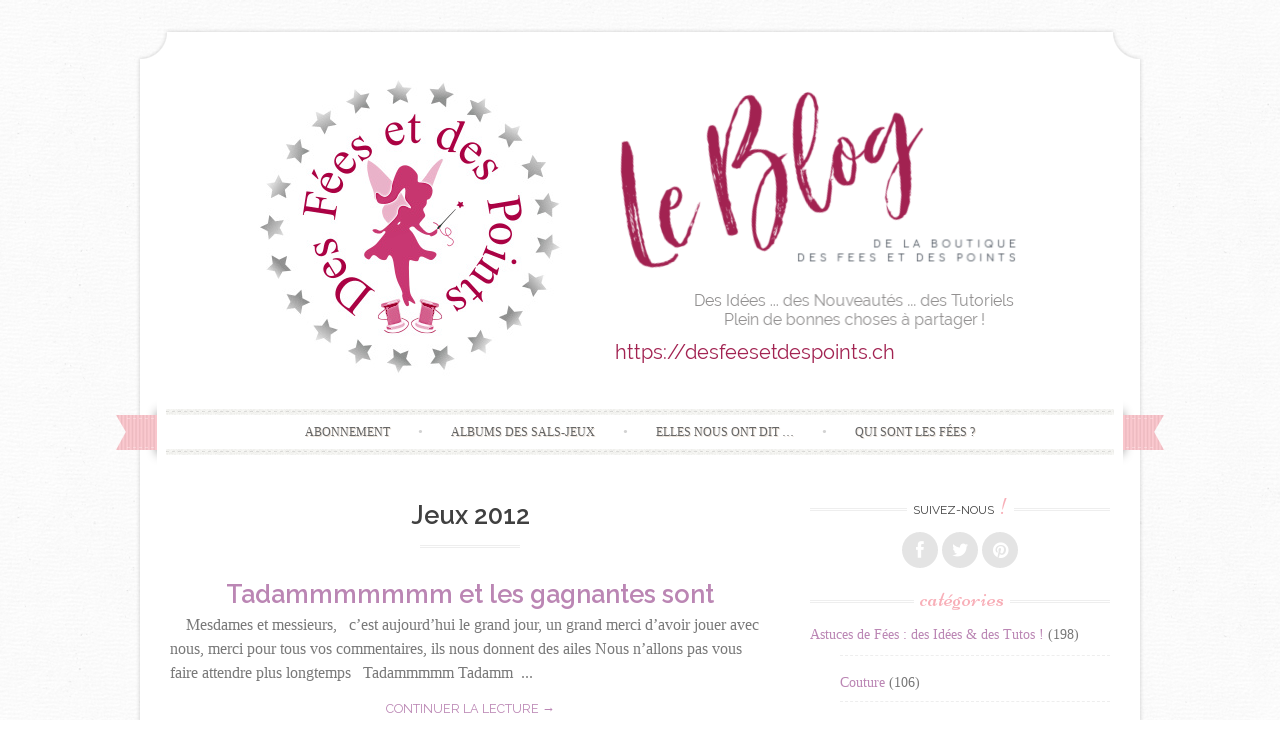

--- FILE ---
content_type: text/html; charset=UTF-8
request_url: https://blog.desfeesetdespoints.ch/category/vous-aimez-jouer/jeux-2012/
body_size: 8615
content:
<!DOCTYPE html>
<html lang="fr-FR">
<head>
    <meta charset="UTF-8">
    <meta name="viewport" content="width=device-width, initial-scale=1">
    <title>Jeux 2012 | Le blog de la boutique des Fées et des Points</title>
    <link rel="profile" href="https://gmpg.org/xfn/11">
    <link rel="pingback" href="https://blog.desfeesetdespoints.ch/xmlrpc.php">
    <link rel="shortcut icon" href="https://fv7zeacnfg.preview.infomaniak.website/wp-content/uploads/2020/05/Ico.ico" /><meta name='robots' content='max-image-preview:large' />
<link rel='dns-prefetch' href='//fonts.googleapis.com' />
<link rel='dns-prefetch' href='//s.w.org' />
<link rel="alternate" type="application/rss+xml" title="Le blog de la boutique des Fées et des Points &raquo; Flux" href="https://blog.desfeesetdespoints.ch/feed/" />
<link rel="alternate" type="application/rss+xml" title="Le blog de la boutique des Fées et des Points &raquo; Flux des commentaires" href="https://blog.desfeesetdespoints.ch/comments/feed/" />
<link rel="alternate" type="application/rss+xml" title="Le blog de la boutique des Fées et des Points &raquo; Flux de la catégorie Jeux 2012" href="https://blog.desfeesetdespoints.ch/category/vous-aimez-jouer/jeux-2012/feed/" />
<script type="text/javascript">
window._wpemojiSettings = {"baseUrl":"https:\/\/s.w.org\/images\/core\/emoji\/14.0.0\/72x72\/","ext":".png","svgUrl":"https:\/\/s.w.org\/images\/core\/emoji\/14.0.0\/svg\/","svgExt":".svg","source":{"concatemoji":"https:\/\/blog.desfeesetdespoints.ch\/wp-includes\/js\/wp-emoji-release.min.js?ver=6.0.11"}};
/*! This file is auto-generated */
!function(e,a,t){var n,r,o,i=a.createElement("canvas"),p=i.getContext&&i.getContext("2d");function s(e,t){var a=String.fromCharCode,e=(p.clearRect(0,0,i.width,i.height),p.fillText(a.apply(this,e),0,0),i.toDataURL());return p.clearRect(0,0,i.width,i.height),p.fillText(a.apply(this,t),0,0),e===i.toDataURL()}function c(e){var t=a.createElement("script");t.src=e,t.defer=t.type="text/javascript",a.getElementsByTagName("head")[0].appendChild(t)}for(o=Array("flag","emoji"),t.supports={everything:!0,everythingExceptFlag:!0},r=0;r<o.length;r++)t.supports[o[r]]=function(e){if(!p||!p.fillText)return!1;switch(p.textBaseline="top",p.font="600 32px Arial",e){case"flag":return s([127987,65039,8205,9895,65039],[127987,65039,8203,9895,65039])?!1:!s([55356,56826,55356,56819],[55356,56826,8203,55356,56819])&&!s([55356,57332,56128,56423,56128,56418,56128,56421,56128,56430,56128,56423,56128,56447],[55356,57332,8203,56128,56423,8203,56128,56418,8203,56128,56421,8203,56128,56430,8203,56128,56423,8203,56128,56447]);case"emoji":return!s([129777,127995,8205,129778,127999],[129777,127995,8203,129778,127999])}return!1}(o[r]),t.supports.everything=t.supports.everything&&t.supports[o[r]],"flag"!==o[r]&&(t.supports.everythingExceptFlag=t.supports.everythingExceptFlag&&t.supports[o[r]]);t.supports.everythingExceptFlag=t.supports.everythingExceptFlag&&!t.supports.flag,t.DOMReady=!1,t.readyCallback=function(){t.DOMReady=!0},t.supports.everything||(n=function(){t.readyCallback()},a.addEventListener?(a.addEventListener("DOMContentLoaded",n,!1),e.addEventListener("load",n,!1)):(e.attachEvent("onload",n),a.attachEvent("onreadystatechange",function(){"complete"===a.readyState&&t.readyCallback()})),(e=t.source||{}).concatemoji?c(e.concatemoji):e.wpemoji&&e.twemoji&&(c(e.twemoji),c(e.wpemoji)))}(window,document,window._wpemojiSettings);
</script>
<style type="text/css">
img.wp-smiley,
img.emoji {
	display: inline !important;
	border: none !important;
	box-shadow: none !important;
	height: 1em !important;
	width: 1em !important;
	margin: 0 0.07em !important;
	vertical-align: -0.1em !important;
	background: none !important;
	padding: 0 !important;
}
</style>
	<link rel='stylesheet' id='validate-engine-css-css'  href='https://blog.desfeesetdespoints.ch/wp-content/plugins/wysija-newsletters/css/validationEngine.jquery.css?ver=2.22' type='text/css' media='all' />
<link rel='stylesheet' id='wp-block-library-css'  href='https://blog.desfeesetdespoints.ch/wp-includes/css/dist/block-library/style.min.css?ver=6.0.11' type='text/css' media='all' />
<style id='global-styles-inline-css' type='text/css'>
body{--wp--preset--color--black: #000000;--wp--preset--color--cyan-bluish-gray: #abb8c3;--wp--preset--color--white: #ffffff;--wp--preset--color--pale-pink: #f78da7;--wp--preset--color--vivid-red: #cf2e2e;--wp--preset--color--luminous-vivid-orange: #ff6900;--wp--preset--color--luminous-vivid-amber: #fcb900;--wp--preset--color--light-green-cyan: #7bdcb5;--wp--preset--color--vivid-green-cyan: #00d084;--wp--preset--color--pale-cyan-blue: #8ed1fc;--wp--preset--color--vivid-cyan-blue: #0693e3;--wp--preset--color--vivid-purple: #9b51e0;--wp--preset--gradient--vivid-cyan-blue-to-vivid-purple: linear-gradient(135deg,rgba(6,147,227,1) 0%,rgb(155,81,224) 100%);--wp--preset--gradient--light-green-cyan-to-vivid-green-cyan: linear-gradient(135deg,rgb(122,220,180) 0%,rgb(0,208,130) 100%);--wp--preset--gradient--luminous-vivid-amber-to-luminous-vivid-orange: linear-gradient(135deg,rgba(252,185,0,1) 0%,rgba(255,105,0,1) 100%);--wp--preset--gradient--luminous-vivid-orange-to-vivid-red: linear-gradient(135deg,rgba(255,105,0,1) 0%,rgb(207,46,46) 100%);--wp--preset--gradient--very-light-gray-to-cyan-bluish-gray: linear-gradient(135deg,rgb(238,238,238) 0%,rgb(169,184,195) 100%);--wp--preset--gradient--cool-to-warm-spectrum: linear-gradient(135deg,rgb(74,234,220) 0%,rgb(151,120,209) 20%,rgb(207,42,186) 40%,rgb(238,44,130) 60%,rgb(251,105,98) 80%,rgb(254,248,76) 100%);--wp--preset--gradient--blush-light-purple: linear-gradient(135deg,rgb(255,206,236) 0%,rgb(152,150,240) 100%);--wp--preset--gradient--blush-bordeaux: linear-gradient(135deg,rgb(254,205,165) 0%,rgb(254,45,45) 50%,rgb(107,0,62) 100%);--wp--preset--gradient--luminous-dusk: linear-gradient(135deg,rgb(255,203,112) 0%,rgb(199,81,192) 50%,rgb(65,88,208) 100%);--wp--preset--gradient--pale-ocean: linear-gradient(135deg,rgb(255,245,203) 0%,rgb(182,227,212) 50%,rgb(51,167,181) 100%);--wp--preset--gradient--electric-grass: linear-gradient(135deg,rgb(202,248,128) 0%,rgb(113,206,126) 100%);--wp--preset--gradient--midnight: linear-gradient(135deg,rgb(2,3,129) 0%,rgb(40,116,252) 100%);--wp--preset--duotone--dark-grayscale: url('#wp-duotone-dark-grayscale');--wp--preset--duotone--grayscale: url('#wp-duotone-grayscale');--wp--preset--duotone--purple-yellow: url('#wp-duotone-purple-yellow');--wp--preset--duotone--blue-red: url('#wp-duotone-blue-red');--wp--preset--duotone--midnight: url('#wp-duotone-midnight');--wp--preset--duotone--magenta-yellow: url('#wp-duotone-magenta-yellow');--wp--preset--duotone--purple-green: url('#wp-duotone-purple-green');--wp--preset--duotone--blue-orange: url('#wp-duotone-blue-orange');--wp--preset--font-size--small: 13px;--wp--preset--font-size--medium: 20px;--wp--preset--font-size--large: 36px;--wp--preset--font-size--x-large: 42px;}.has-black-color{color: var(--wp--preset--color--black) !important;}.has-cyan-bluish-gray-color{color: var(--wp--preset--color--cyan-bluish-gray) !important;}.has-white-color{color: var(--wp--preset--color--white) !important;}.has-pale-pink-color{color: var(--wp--preset--color--pale-pink) !important;}.has-vivid-red-color{color: var(--wp--preset--color--vivid-red) !important;}.has-luminous-vivid-orange-color{color: var(--wp--preset--color--luminous-vivid-orange) !important;}.has-luminous-vivid-amber-color{color: var(--wp--preset--color--luminous-vivid-amber) !important;}.has-light-green-cyan-color{color: var(--wp--preset--color--light-green-cyan) !important;}.has-vivid-green-cyan-color{color: var(--wp--preset--color--vivid-green-cyan) !important;}.has-pale-cyan-blue-color{color: var(--wp--preset--color--pale-cyan-blue) !important;}.has-vivid-cyan-blue-color{color: var(--wp--preset--color--vivid-cyan-blue) !important;}.has-vivid-purple-color{color: var(--wp--preset--color--vivid-purple) !important;}.has-black-background-color{background-color: var(--wp--preset--color--black) !important;}.has-cyan-bluish-gray-background-color{background-color: var(--wp--preset--color--cyan-bluish-gray) !important;}.has-white-background-color{background-color: var(--wp--preset--color--white) !important;}.has-pale-pink-background-color{background-color: var(--wp--preset--color--pale-pink) !important;}.has-vivid-red-background-color{background-color: var(--wp--preset--color--vivid-red) !important;}.has-luminous-vivid-orange-background-color{background-color: var(--wp--preset--color--luminous-vivid-orange) !important;}.has-luminous-vivid-amber-background-color{background-color: var(--wp--preset--color--luminous-vivid-amber) !important;}.has-light-green-cyan-background-color{background-color: var(--wp--preset--color--light-green-cyan) !important;}.has-vivid-green-cyan-background-color{background-color: var(--wp--preset--color--vivid-green-cyan) !important;}.has-pale-cyan-blue-background-color{background-color: var(--wp--preset--color--pale-cyan-blue) !important;}.has-vivid-cyan-blue-background-color{background-color: var(--wp--preset--color--vivid-cyan-blue) !important;}.has-vivid-purple-background-color{background-color: var(--wp--preset--color--vivid-purple) !important;}.has-black-border-color{border-color: var(--wp--preset--color--black) !important;}.has-cyan-bluish-gray-border-color{border-color: var(--wp--preset--color--cyan-bluish-gray) !important;}.has-white-border-color{border-color: var(--wp--preset--color--white) !important;}.has-pale-pink-border-color{border-color: var(--wp--preset--color--pale-pink) !important;}.has-vivid-red-border-color{border-color: var(--wp--preset--color--vivid-red) !important;}.has-luminous-vivid-orange-border-color{border-color: var(--wp--preset--color--luminous-vivid-orange) !important;}.has-luminous-vivid-amber-border-color{border-color: var(--wp--preset--color--luminous-vivid-amber) !important;}.has-light-green-cyan-border-color{border-color: var(--wp--preset--color--light-green-cyan) !important;}.has-vivid-green-cyan-border-color{border-color: var(--wp--preset--color--vivid-green-cyan) !important;}.has-pale-cyan-blue-border-color{border-color: var(--wp--preset--color--pale-cyan-blue) !important;}.has-vivid-cyan-blue-border-color{border-color: var(--wp--preset--color--vivid-cyan-blue) !important;}.has-vivid-purple-border-color{border-color: var(--wp--preset--color--vivid-purple) !important;}.has-vivid-cyan-blue-to-vivid-purple-gradient-background{background: var(--wp--preset--gradient--vivid-cyan-blue-to-vivid-purple) !important;}.has-light-green-cyan-to-vivid-green-cyan-gradient-background{background: var(--wp--preset--gradient--light-green-cyan-to-vivid-green-cyan) !important;}.has-luminous-vivid-amber-to-luminous-vivid-orange-gradient-background{background: var(--wp--preset--gradient--luminous-vivid-amber-to-luminous-vivid-orange) !important;}.has-luminous-vivid-orange-to-vivid-red-gradient-background{background: var(--wp--preset--gradient--luminous-vivid-orange-to-vivid-red) !important;}.has-very-light-gray-to-cyan-bluish-gray-gradient-background{background: var(--wp--preset--gradient--very-light-gray-to-cyan-bluish-gray) !important;}.has-cool-to-warm-spectrum-gradient-background{background: var(--wp--preset--gradient--cool-to-warm-spectrum) !important;}.has-blush-light-purple-gradient-background{background: var(--wp--preset--gradient--blush-light-purple) !important;}.has-blush-bordeaux-gradient-background{background: var(--wp--preset--gradient--blush-bordeaux) !important;}.has-luminous-dusk-gradient-background{background: var(--wp--preset--gradient--luminous-dusk) !important;}.has-pale-ocean-gradient-background{background: var(--wp--preset--gradient--pale-ocean) !important;}.has-electric-grass-gradient-background{background: var(--wp--preset--gradient--electric-grass) !important;}.has-midnight-gradient-background{background: var(--wp--preset--gradient--midnight) !important;}.has-small-font-size{font-size: var(--wp--preset--font-size--small) !important;}.has-medium-font-size{font-size: var(--wp--preset--font-size--medium) !important;}.has-large-font-size{font-size: var(--wp--preset--font-size--large) !important;}.has-x-large-font-size{font-size: var(--wp--preset--font-size--x-large) !important;}
</style>
<link rel='stylesheet' id='wpa-css-css'  href='https://blog.desfeesetdespoints.ch/wp-content/plugins/honeypot/includes/css/wpa.css?ver=2.0.1' type='text/css' media='all' />
<link rel='stylesheet' id='wp-polls-css'  href='https://blog.desfeesetdespoints.ch/wp-content/plugins/wp-polls/polls-css.css?ver=2.76.0' type='text/css' media='all' />
<style id='wp-polls-inline-css' type='text/css'>
.wp-polls .pollbar {
	margin: 1px;
	font-size: 6px;
	line-height: 8px;
	height: 8px;
	background-image: url('https://blog.desfeesetdespoints.ch/wp-content/plugins/wp-polls/images/default/pollbg.gif');
	border: 1px solid #c8c8c8;
}

</style>
<link rel='stylesheet' id='sugarspice-fonts-css'  href='//fonts.googleapis.com/css?family=Niconne%7CPT%2BSerif%3A400%2C700%7CRaleway%3A400%2C600&#038;subset=latin%2Clatin-ext&#038;ver=6.0.11' type='text/css' media='all' />
<link rel='stylesheet' id='sugarspice-style-css'  href='https://blog.desfeesetdespoints.ch/wp-content/themes/sugar-and-spice/style.css?ver=6.0.11' type='text/css' media='all' />
<link rel='stylesheet' id='sugarspice-responsive-css'  href='https://blog.desfeesetdespoints.ch/wp-content/themes/sugar-and-spice/responsive.css?ver=6.0.11' type='text/css' media='all' />
<link rel='stylesheet' id='sugarspice-icofont-css'  href='https://blog.desfeesetdespoints.ch/wp-content/themes/sugar-and-spice/fonts/icofont.css?ver=6.0.11' type='text/css' media='all' />
<link rel='stylesheet' id='tablepress-default-css'  href='https://blog.desfeesetdespoints.ch/wp-content/plugins/tablepress/css/default.min.css?ver=1.11' type='text/css' media='all' />
<script type='text/javascript' src='https://blog.desfeesetdespoints.ch/wp-includes/js/jquery/jquery.min.js?ver=3.6.0' id='jquery-core-js'></script>
<script type='text/javascript' src='https://blog.desfeesetdespoints.ch/wp-includes/js/jquery/jquery-migrate.min.js?ver=3.3.2' id='jquery-migrate-js'></script>
<link rel="https://api.w.org/" href="https://blog.desfeesetdespoints.ch/wp-json/" /><link rel="alternate" type="application/json" href="https://blog.desfeesetdespoints.ch/wp-json/wp/v2/categories/21" /><link rel="EditURI" type="application/rsd+xml" title="RSD" href="https://blog.desfeesetdespoints.ch/xmlrpc.php?rsd" />
<link rel="wlwmanifest" type="application/wlwmanifest+xml" href="https://blog.desfeesetdespoints.ch/wp-includes/wlwmanifest.xml" /> 
<meta name="generator" content="WordPress 6.0.11" />

<style>
a, a:visited { color:#BB86B4; }
.entry-meta a { color:#797979; }
#nav-wrapper .ribbon-left, #nav-wrapper .ribbon-right { background-image: url("https://blog.desfeesetdespoints.ch/wp-content/themes/sugar-and-spice/images/ribbon-pink.png"); }a:hover, a:focus, nav#main-nav > ul > li > a:hover { color: rgba(187, 134, 180, 0.7); }nav#main-nav > ul > li.current_page_item > a, nav#main-nav > ul > li.current_page_ancestor > a, nav#main-nav > ul > li.current-menu-item > a { color:#BB86B4; }
.widget-title em { color:#F8AFB8; }
.widget_calendar table td#today { background:#F8AFB8; }
blockquote cite { color:#BB86B4; }
blockquote { border-left-color: #F8AFB8;} {}
.button:hover, button:hover, a.social-icon:hover , input[type="submit"]:hover, input[type="reset"]:hover, input[type="button"]:hover { background: rgba(187, 134, 180, 0.7);} </style>
<style type="text/css" id="custom-background-css">
body.custom-background { background-image: url("https://blog.desfeesetdespoints.ch/wp-content/themes/sugar-and-spice/images/bg.png"); background-position: left top; background-size: auto; background-repeat: repeat; background-attachment: fixed; }
</style>
	<link rel="icon" href="https://blog.desfeesetdespoints.ch/wp-content/uploads/2020/05/Ico.ico" sizes="32x32" />
<link rel="icon" href="https://blog.desfeesetdespoints.ch/wp-content/uploads/2020/05/Ico.ico" sizes="192x192" />
<link rel="apple-touch-icon" href="https://blog.desfeesetdespoints.ch/wp-content/uploads/2020/05/Ico.ico" />
<meta name="msapplication-TileImage" content="https://blog.desfeesetdespoints.ch/wp-content/uploads/2020/05/Ico.ico" />
</head>

<body data-rsssl=1 class="archive category category-jeux-2012 category-21 custom-background group-blog">
<div id="page" class="hfeed site">
		<header id="header" class="site-header" role="banner">
		<div class="site-branding">

                
            <a href="https://blog.desfeesetdespoints.ch/" class="logo-img"><img src="https://blog.desfeesetdespoints.ch/wp-content/uploads/2020/05/Entête-Blog.png" alt="Le blog de la boutique des Fées et des Points" /></a>
            
                
		</div>
        <div id="nav-wrapper">
            <div class="ribbon-left"></div>
            <nav id="main-nav" class="main-navigation" role="navigation">
                <div class="skip-link"><a class="screen-reader-text" href="#content">Passez au contenu</a></div>
                                    <ul id="nav">
                        <li class="page_item page-item-2"><a href="https://blog.desfeesetdespoints.ch/abonnement/">Abonnement</a></li>
<li class="page_item page-item-357 page_item_has_children"><a href="https://blog.desfeesetdespoints.ch/album-du-sal/">Albums des SALs-Jeux</a>
<ul class='children'>
	<li class="page_item page-item-1447"><a href="https://blog.desfeesetdespoints.ch/album-du-sal/albums-2013/">Albums 2013</a></li>
	<li class="page_item page-item-2189 page_item_has_children"><a href="https://blog.desfeesetdespoints.ch/album-du-sal/albums-2014/">Albums 2014</a>
	<ul class='children'>
		<li class="page_item page-item-2193"><a href="https://blog.desfeesetdespoints.ch/album-du-sal/albums-2014/album-du-sal-reve-de-couturiere-album-final/">Album du SAL &quot;Rêve de couturière&quot;</a></li>
		<li class="page_item page-item-2344"><a href="https://blog.desfeesetdespoints.ch/album-du-sal/albums-2014/album-du-sal/">Album du SAL « La trousse Patricia »</a></li>
		<li class="page_item page-item-1465"><a href="https://blog.desfeesetdespoints.ch/album-du-sal/albums-2014/albums-2014/">Album du Sal « Secrets de Princesse !</a></li>
	</ul>
</li>
	<li class="page_item page-item-2237 page_item_has_children"><a href="https://blog.desfeesetdespoints.ch/album-du-sal/album-2015/">Albums 2015</a>
	<ul class='children'>
		<li class="page_item page-item-2866"><a href="https://blog.desfeesetdespoints.ch/album-du-sal/album-2015/les-photos-des-sacs-termines/">Album du SAL « Trousse à Trésors »</a></li>
	</ul>
</li>
</ul>
</li>
<li class="page_item page-item-2463"><a href="https://blog.desfeesetdespoints.ch/elles-nous-ont-dit/">Elles nous ont dit &#8230;</a></li>
<li class="page_item page-item-5"><a href="https://blog.desfeesetdespoints.ch/a-propos/">Qui sont les Fées ?</a></li>
                    </ul>
                            </nav><!-- #site-navigation -->
            <div class="ribbon-right"></div>
        </div>
	</header><!-- #header -->

	<div id="main" class="site-main">
 
	<div id="primary" class="content-area">  

		
			<header class="page-header">
				<h1 class="page-title">
					Jeux 2012				</h1>
							</header><!-- .page-header -->

						
				
<article id="post-90" class="excerpt cf post-90 post type-post status-publish format-standard hentry category-jeux-2012 category-vous-aimez-jouer">
    <div class="post-thumbnail">
        </div>
	<header class="entry-header">
		<h1 class="entry-title"><a href="https://blog.desfeesetdespoints.ch/tadammmmmmm-et-les-gagnantes-sont/" rel="bookmark">Tadammmmmmm et les gagnantes sont</a></h1>

				<div class="entry-meta">
					</div><!-- .entry-meta -->
			</header><!-- .entry-header -->

	<div class="entry-summary">
		&nbsp; &nbsp; Mesdames et messieurs, &nbsp; c&rsquo;est aujourd&rsquo;hui le grand jour, un grand merci d&rsquo;avoir jouer avec nous, merci pour tous vos commentaires, ils nous donnent des ailes Nous n&rsquo;allons pas vous faire attendre plus longtemps &nbsp; Tadammmmm Tadamm &nbsp;...        <a class="more-link entry-meta" href="https://blog.desfeesetdespoints.ch/tadammmmmmm-et-les-gagnantes-sont/">Continuer la lecture &rarr;</a>
        
			</div><!-- .entry-summary -->

</article><!-- #post-## -->

			
				
<article id="post-88" class="excerpt cf post-88 post type-post status-publish format-standard hentry category-jeux-2012 category-vous-aimez-jouer">
    <div class="post-thumbnail">
        </div>
	<header class="entry-header">
		<h1 class="entry-title"><a href="https://blog.desfeesetdespoints.ch/vendredi-5eme-jour-de-la-semaine-5eme/" rel="bookmark">Vendredi 5ème jour de la semaine 5ème&#8230;&#8230;.</a></h1>

				<div class="entry-meta">
					</div><!-- .entry-meta -->
			</header><!-- .entry-header -->

	<div class="entry-summary">
		&nbsp; La neige tombe allègrement depuis plusieurs jours dans les hauteurs de notre doux pays. &nbsp; En ce vendredi notre cinquième pochette pointe de bout de son nez &nbsp; Au milieu des flocons la voilà baptisée &nbsp; &nbsp; Perce Neige...        <a class="more-link entry-meta" href="https://blog.desfeesetdespoints.ch/vendredi-5eme-jour-de-la-semaine-5eme/">Continuer la lecture &rarr;</a>
        
			</div><!-- .entry-summary -->

</article><!-- #post-## -->

			
				
<article id="post-86" class="excerpt cf post-86 post type-post status-publish format-standard hentry category-jeux-2012 category-vous-aimez-jouer">
    <div class="post-thumbnail">
        </div>
	<header class="entry-header">
		<h1 class="entry-title"><a href="https://blog.desfeesetdespoints.ch/du-the-en-fleur/" rel="bookmark">Du thé en fleur</a></h1>

				<div class="entry-meta">
					</div><!-- .entry-meta -->
			</header><!-- .entry-header -->

	<div class="entry-summary">
		&nbsp;&nbsp;&nbsp;&nbsp;&nbsp;&nbsp;&nbsp;&nbsp;&nbsp;&nbsp;&nbsp;&nbsp;&nbsp;&nbsp;&nbsp;&nbsp;&nbsp;&nbsp;&nbsp;&nbsp;&nbsp;&nbsp;&nbsp;&nbsp;&nbsp;&nbsp;&nbsp;&nbsp;&nbsp;&nbsp;&nbsp;&nbsp;&nbsp;&nbsp;&nbsp;&nbsp;&nbsp;&nbsp;&nbsp;&nbsp;&nbsp;&nbsp;&nbsp;&nbsp;&nbsp;&nbsp;&nbsp;&nbsp;&nbsp;&nbsp;&nbsp;&nbsp;&nbsp;&nbsp; &nbsp; &nbsp; Il fait bien froid, le vent souffle, les trottoirs se glacent, les frissons nous parcourent. &nbsp; Il est l&rsquo;heure d&rsquo;un bon thé chaud et fumant &nbsp; C&rsquo;est dans cet instant de partage amical que vos fées vous...        <a class="more-link entry-meta" href="https://blog.desfeesetdespoints.ch/du-the-en-fleur/">Continuer la lecture &rarr;</a>
        
			</div><!-- .entry-summary -->

</article><!-- #post-## -->

			
				
<article id="post-84" class="excerpt cf post-84 post type-post status-publish format-standard hentry category-jeux-2012 category-vous-aimez-jouer">
    <div class="post-thumbnail">
        </div>
	<header class="entry-header">
		<h1 class="entry-title"><a href="https://blog.desfeesetdespoints.ch/les-fetes-cest-aussi/" rel="bookmark">Les fêtes c&rsquo;est aussi&#8230;&#8230;</a></h1>

				<div class="entry-meta">
					</div><!-- .entry-meta -->
			</header><!-- .entry-header -->

	<div class="entry-summary">
		&nbsp; Ces fêtes sont aussi de bons moments autour de la table &nbsp; Du foie gras, de la dinde, des marrons, des douceurs de toutes sortes &nbsp; mais surtout du&#8230; &nbsp; chocolat!!!! &nbsp; Seulement voilà entre crise de la balance...        <a class="more-link entry-meta" href="https://blog.desfeesetdespoints.ch/les-fetes-cest-aussi/">Continuer la lecture &rarr;</a>
        
			</div><!-- .entry-summary -->

</article><!-- #post-## -->

			
				
<article id="post-83" class="excerpt cf post-83 post type-post status-publish format-standard hentry category-jeux-2012 category-vous-aimez-jouer">
    <div class="post-thumbnail">
        </div>
	<header class="entry-header">
		<h1 class="entry-title"><a href="https://blog.desfeesetdespoints.ch/notre-ville-est-blanche/" rel="bookmark">Notre ville est blanche</a></h1>

				<div class="entry-meta">
					</div><!-- .entry-meta -->
			</header><!-- .entry-header -->

	<div class="entry-summary">
		&nbsp; &nbsp; Aujourd&rsquo;hui il a merveilleusement neigé, notre petite ville est toute blanche. &nbsp; Cette scintillante couverture hivernale nous offre une voie royale et immaculée pour vous présenter &nbsp; Flocon de neige &nbsp; &nbsp; pochette tout en rondeur &nbsp; &nbsp;...        <a class="more-link entry-meta" href="https://blog.desfeesetdespoints.ch/notre-ville-est-blanche/">Continuer la lecture &rarr;</a>
        
			</div><!-- .entry-summary -->

</article><!-- #post-## -->

			
				
<article id="post-81" class="excerpt cf post-81 post type-post status-publish format-standard hentry category-jeux-2012 category-vous-aimez-jouer">
    <div class="post-thumbnail">
        </div>
	<header class="entry-header">
		<h1 class="entry-title"><a href="https://blog.desfeesetdespoints.ch/rose-dhiver/" rel="bookmark">Rose d&rsquo;hiver</a></h1>

				<div class="entry-meta">
					</div><!-- .entry-meta -->
			</header><!-- .entry-header -->

	<div class="entry-summary">
		&nbsp;&nbsp; &nbsp; &nbsp; Aujourd&rsquo;hui nous vous proposons de faire connaissance avec la première pochette de votre &nbsp; Jeu d&rsquo;Hiver &nbsp; Si vous souhaitez participer laissez nous un petit message &nbsp; ICI &nbsp; Et voici &nbsp; Rose d&rsquo;Hiver &nbsp; &nbsp; posée...        <a class="more-link entry-meta" href="https://blog.desfeesetdespoints.ch/rose-dhiver/">Continuer la lecture &rarr;</a>
        
			</div><!-- .entry-summary -->

</article><!-- #post-## -->

			
				<nav role="navigation" id="nav-below" class="paging-navigation section">
		<h1 class="screen-reader-text">Navigation articles</h1>

	
				<div class="nav-previous"><a href="https://blog.desfeesetdespoints.ch/category/vous-aimez-jouer/jeux-2012/page/2/" ><span class="meta-nav">&larr;</span> Anciens articles</a></div>
		
		
	
	</nav><!-- #nav-below -->
	
		
	</div><!-- #primary -->

                        
        <div id="sidebar" class="widget-area" role="complementary">
        
            <aside id="sugarspice_social_widget-2" class="widget sugarspice_social_widget"><h3 class="widget-title"><span>Suivez-nous !</span></h3>        <ul class="social">
            <li><a href="https://www.facebook.com/desfeesetdespoints" target="_blank" class="social-icon" title="Suivez-nous sur Facebook"><div class="icon icon-facebook"></div></a></li>            <li><a href="https://twitter.com/FeesPoints" target="_blank" class="social-icon" title="Suivez-nous sur Twitter"><div class="icon icon-twitter"></div></a></li>                        <li><a href="http://www.pinterest.com/feespoints/" target="_blank" class="social-icon" title="Suivez-nous sur Pinterest"><div class="icon icon-pinterest"></div></a></li>                                                        </ul>
		</aside><aside id="categories-2" class="widget widget_categories"><h3 class="widget-title"><span>Catégories</span></h3>
			<ul>
					<li class="cat-item cat-item-2"><a href="https://blog.desfeesetdespoints.ch/category/astuces-de-fees-des-trucs-des-tutos/">Astuces de Fées : des Idées &amp; des Tutos !</a> (198)
<ul class='children'>
	<li class="cat-item cat-item-18"><a href="https://blog.desfeesetdespoints.ch/category/astuces-de-fees-des-trucs-des-tutos/truc-de-couture/">Couture</a> (106)
</li>
	<li class="cat-item cat-item-341"><a href="https://blog.desfeesetdespoints.ch/category/astuces-de-fees-des-trucs-des-tutos/crochet-tricot/">Crochet &#8211; Tricot</a> (18)
</li>
	<li class="cat-item cat-item-409"><a href="https://blog.desfeesetdespoints.ch/category/astuces-de-fees-des-trucs-des-tutos/customisation-et-decoration/">Customisation &amp; Décoration</a> (67)
</li>
	<li class="cat-item cat-item-16"><a href="https://blog.desfeesetdespoints.ch/category/astuces-de-fees-des-trucs-des-tutos/entretien-produits-naturels/" title="Trucs et astuce pour entretenir votre maison et fabriquer vos produits naturels">Entretien &amp; Produits naturels</a> (16)
</li>
	<li class="cat-item cat-item-376"><a href="https://blog.desfeesetdespoints.ch/category/astuces-de-fees-des-trucs-des-tutos/recettes-des-fees/">Recettes</a> (2)
</li>
</ul>
</li>
	<li class="cat-item cat-item-3"><a href="https://blog.desfeesetdespoints.ch/category/bavardages/">Bavardages</a> (65)
</li>
	<li class="cat-item cat-item-4"><a href="https://blog.desfeesetdespoints.ch/category/du-nouveau-dans-la-boutique/">Du nouveau dans la boutique !</a> (107)
</li>
	<li class="cat-item cat-item-9"><a href="https://blog.desfeesetdespoints.ch/category/vos-realisations/">Vos réalisations</a> (13)
</li>
	<li class="cat-item cat-item-10 current-cat-parent current-cat-ancestor"><a href="https://blog.desfeesetdespoints.ch/category/vous-aimez-jouer/">Vous aimez jouer ?</a> (100)
<ul class='children'>
	<li class="cat-item cat-item-21 current-cat"><a aria-current="page" href="https://blog.desfeesetdespoints.ch/category/vous-aimez-jouer/jeux-2012/">Jeux 2012</a> (17)
</li>
	<li class="cat-item cat-item-20"><a href="https://blog.desfeesetdespoints.ch/category/vous-aimez-jouer/sals-2013/">SALs 2013</a> (58)
</li>
	<li class="cat-item cat-item-23"><a href="https://blog.desfeesetdespoints.ch/category/vous-aimez-jouer/sals-2014/">SALs 2014</a> (19)
</li>
	<li class="cat-item cat-item-212"><a href="https://blog.desfeesetdespoints.ch/category/vous-aimez-jouer/sals-2015/">Sals 2015</a> (4)
</li>
</ul>
</li>
			</ul>

			</aside><aside id="sugarspice_about_widget-2" class="widget sugarspice_about_widget"><h3 class="widget-title"><span>La Boutique</span></h3>                <p></p>
        <a href="https://desfeesetdespoints.ch" class="button">Cliquez ici pour accéder à la boutique !</a>
		</aside><aside id="wysija-2" class="widget widget_wysija"><h3 class="widget-title"><span>Abonnez-vous</span></h3><div class="widget_wysija_cont"><div id="msg-form-wysija-2" class="wysija-msg ajax"></div><form id="form-wysija-2" method="post" action="#wysija" class="widget_wysija">

Si vous souhaitez être tenu(e) au courant des nouvelles parutions, c'est par ici !
<p class="wysija-paragraph">
    <label>E-mail <span class="wysija-required">*</span></label>
    
    	<input type="text" name="wysija[user][email]" class="wysija-input validate[required,custom[email]]" title="E-mail"  value="" />
    
    
    
    <span class="abs-req">
        <input type="text" name="wysija[user][abs][email]" class="wysija-input validated[abs][email]" value="" />
    </span>
    
</p>

<input class="wysija-submit wysija-submit-field" type="submit" value="Je m&#039;abonne !" />

    <input type="hidden" name="form_id" value="1" />
    <input type="hidden" name="action" value="save" />
    <input type="hidden" name="controller" value="subscribers" />
    <input type="hidden" value="1" name="wysija-page" />

    
        <input type="hidden" name="wysija[user_list][list_ids]" value="1" />
    
 </form></div></aside><aside id="calendar-3" class="widget widget_calendar"><h3 class="widget-title"><span>Les jours qui passent &#8230;</span></h3><div id="calendar_wrap" class="calendar_wrap"><table id="wp-calendar" class="wp-calendar-table">
	<caption>janvier 2026</caption>
	<thead>
	<tr>
		<th scope="col" title="lundi">L</th>
		<th scope="col" title="mardi">M</th>
		<th scope="col" title="mercredi">M</th>
		<th scope="col" title="jeudi">J</th>
		<th scope="col" title="vendredi">V</th>
		<th scope="col" title="samedi">S</th>
		<th scope="col" title="dimanche">D</th>
	</tr>
	</thead>
	<tbody>
	<tr>
		<td colspan="3" class="pad">&nbsp;</td><td>1</td><td>2</td><td>3</td><td>4</td>
	</tr>
	<tr>
		<td>5</td><td>6</td><td>7</td><td>8</td><td>9</td><td>10</td><td>11</td>
	</tr>
	<tr>
		<td>12</td><td>13</td><td>14</td><td>15</td><td>16</td><td>17</td><td>18</td>
	</tr>
	<tr>
		<td>19</td><td>20</td><td id="today">21</td><td>22</td><td>23</td><td>24</td><td>25</td>
	</tr>
	<tr>
		<td>26</td><td>27</td><td>28</td><td>29</td><td>30</td><td>31</td>
		<td class="pad" colspan="1">&nbsp;</td>
	</tr>
	</tbody>
	</table><nav aria-label="Mois précédents et suivants" class="wp-calendar-nav">
		<span class="wp-calendar-nav-prev"><a href="https://blog.desfeesetdespoints.ch/2020/06/">&laquo; Juin</a></span>
		<span class="pad">&nbsp;</span>
		<span class="wp-calendar-nav-next">&nbsp;</span>
	</nav></div></aside><aside id="search-2" class="widget widget_search"><h3 class="widget-title"><span>Vous recherchez quelque chose ?</span></h3><form role="search" method="get" class="search-form" action="https://blog.desfeesetdespoints.ch/">
	<label>
		<span class="screen-reader-text">Vous recherchez ?</span>
		<input type="search" class="search-field" placeholder="Recherche &hellip;" value="" name="s">
	</label>
	<input type="submit" class="search-submit" value="Recherche">
</form>
</aside>        
        </div><!-- #sidebar -->
        
            </div><!-- #main -->
                </div><!-- #page -->

        <footer id="footer" class="site-footer" role="contentinfo">
                        <div class="site-info">
                                <a href="http://wordpress.org/" rel="generator">Propulsé par</a>
                <span class="sep"> | </span>
                Theme : Sugar &amp; Spice par <a href="http://webtuts.pl" rel="designer">WebTuts</a>.            </div><!-- .site-info -->
        </footer>

<script type='text/javascript' src='https://blog.desfeesetdespoints.ch/wp-content/plugins/honeypot/includes/js/wpa.js?ver=2.0.1' id='wpascript-js'></script>
<script type='text/javascript' id='wpascript-js-after'>
wpa_field_info = {"wpa_field_name":"hnbmyi4233","wpa_field_value":79946,"wpa_add_test":"no"}
</script>
<script type='text/javascript' id='wp-polls-js-extra'>
/* <![CDATA[ */
var pollsL10n = {"ajax_url":"https:\/\/blog.desfeesetdespoints.ch\/wp-admin\/admin-ajax.php","text_wait":"Your last request is still being processed. Please wait a while ...","text_valid":"Please choose a valid poll answer.","text_multiple":"Maximum number of choices allowed: ","show_loading":"1","show_fading":"1"};
/* ]]> */
</script>
<script type='text/javascript' src='https://blog.desfeesetdespoints.ch/wp-content/plugins/wp-polls/polls-js.js?ver=2.76.0' id='wp-polls-js'></script>
<script type='text/javascript' src='https://blog.desfeesetdespoints.ch/wp-content/themes/sugar-and-spice/js/skip-link-focus-fix.js?ver=20130115' id='sugarspice-skip-link-focus-fix-js'></script>
<script type='text/javascript' src='https://blog.desfeesetdespoints.ch/wp-content/themes/sugar-and-spice/js/modernizr.min.js?ver=2.6.2' id='modernizr-js'></script>
<script type='text/javascript' src='https://blog.desfeesetdespoints.ch/wp-content/themes/sugar-and-spice/js/tinynav.min.js?ver=1.1' id='tinynav-js'></script>
<script type='text/javascript' src='https://blog.desfeesetdespoints.ch/wp-content/themes/sugar-and-spice/js/jquery.flexslider-min.js?ver=2.2.0' id='sugarspice-flexslider-js'></script>
<script type='text/javascript' src='https://blog.desfeesetdespoints.ch/wp-content/plugins/wysija-newsletters/js/validate/languages/jquery.validationEngine-fr.js?ver=2.22' id='wysija-validator-lang-js'></script>
<script type='text/javascript' src='https://blog.desfeesetdespoints.ch/wp-content/plugins/wysija-newsletters/js/validate/jquery.validationEngine.js?ver=2.22' id='wysija-validator-js'></script>
<script type='text/javascript' id='wysija-front-subscribers-js-extra'>
/* <![CDATA[ */
var wysijaAJAX = {"action":"wysija_ajax","controller":"subscribers","ajaxurl":"https:\/\/blog.desfeesetdespoints.ch\/wp-admin\/admin-ajax.php","loadingTrans":"Chargement...","is_rtl":""};
/* ]]> */
</script>
<script type='text/javascript' src='https://blog.desfeesetdespoints.ch/wp-content/plugins/wysija-newsletters/js/front-subscribers.js?ver=2.22' id='wysija-front-subscribers-js'></script>
        <script>

        jQuery(document).ready(function($) {
            $('.widget-title').each(function() {
                var $this = $(this);
                $this.html($this.html().replace(/(\S+)\s*$/, '<em>$1</em>'));
            });
            $('#reply-title').addClass('section-title').wrapInner('<span></span>');

            if( $('.flexslider').length ) {
                $('.flexslider').flexslider({ directionNav: false, pauseOnAction: false, });
                $('.flex-control-nav').each(function(){
                    var $this = $(this);
                    var width = '-'+ ($this.width() / 2) +'px';
                    console.log($this.width());
                    $this.css('margin-left', width);
                });
            }

            $("#nav").tinyNav({header: 'Menu'});
        });
        </script>
    
</body>
</html>

--- FILE ---
content_type: text/css
request_url: https://blog.desfeesetdespoints.ch/wp-content/themes/sugar-and-spice/style.css?ver=6.0.11
body_size: 7548
content:
/*
Theme Name: Sugar and Spice
Theme URI: http://webtuts.pl/themes/sugar-spice
Author: Aleksandra Laczek
Author URI: http://webtuts.pl
Description: Sugar and Spice is chic, feminine theme created with wedding blogs and wedding industry in mind. Features include option to upload your own logo & favicon, customizable colors and background, 3 different layout options. And guess what - it's responsive too! Perfect for wedding related businesses - event planners, florists, photographers, cupcake shops or bakeries. Showcase your brand with style!
Version: 1.3.2
License: GNU General Public License
License URI: license.txt
Text Domain: sugarspice
Domain Path: /languages/
Tags: light, white, gray, two-columns, fixed-layout, responsive-layout, custom-background, custom-menu, featured-images, theme-options, threaded-comments, translation-ready, full-width-template


This theme, like WordPress, is licensed under the GPL.
Use it to make something cool, have fun, and share what you've learned with others.

Sugar and Spice is based on Underscores http://underscores.me/, (C) 2012-2013 Automattic, Inc.

Resetting and rebuilding styles have been helped along thanks to the fine work of
Eric Meyer http://meyerweb.com/eric/tools/css/reset/index.html
along with Nicolas Gallagher and Jonathan Neal http://necolas.github.com/normalize.css/
and Blueprint http://www.blueprintcss.org/
*/


/* Table of Content
==================================================
	00. CSS Reset
	01. Basic Styles & Typography (header, paragraph, blockquote, lists, links, tables etc.)
    02. Page Layout & Grids
	03. Header (logo, main navigation, search field)
	04. Content
	05. Sidebar
	06. Prefooter & Footer
	07. Forms & Buttons
	08. Generic styles & WordPress Styles


/* 00. CSS Reset (Inspired by E. Meyers)
================================================== */
html, body, div, span, applet, object, iframe, h1, h2, h3, h4, h5, h6, p, blockquote, pre, a, abbr, acronym, address, big, cite, code, del, dfn, em, img, ins, kbd, q, s, samp, small, strike, strong, sub, sup, tt, var, b, u, i, center, dl, dt, dd, ol, ul, li, fieldset, form, label, legend, table, caption, tbody, tfoot, thead, tr, th, td, article, aside, canvas, details, embed, figure, figcaption, footer, header, hgroup, menu, nav, output, ruby, section, summary, time, mark, audio, video {
    margin: 0;
    padding: 0;
    border: 0;
    font: inherit;
    vertical-align: baseline;
}
article, aside, details, figcaption, figure, footer, header, hgroup, menu, nav, section {
    display: block; }
ol, ul {
    list-style: none; }
blockquote, q {
    quotes: none; }
blockquote:before, blockquote:after,
q:before, q:after {
    content: '';
    content: none; }
table {
    max-width: 100%;
    background-color: transparent;
    border-collapse: collapse;
    border-spacing: 0;
    margin: 0.75em 0;
}
table th, table td {
    padding: 0.75em 8px;
    text-align: left;
    vertical-align: top;
    border-bottom: 1px solid #dddddd;
}
table th {

    color: #ffffff;
    border-bottom: none;
    font-weight: 600;
}

/* 01. Basic Styles & Typography
================================================== */
body {
    font-size: 87.5%;
    line-height: 1.5;
    font-family: PT Serif, Georgia, serif;
    color: #797979;
    -webkit-font-smoothing: antialiased; /* Fix for webkit rendering */
    -webkit-text-size-adjust: 100%;
    -ms-word-wrap: break-word;
    word-wrap: break-word;
}


/* Typography */
h1, h2, h3, h4, h5, h6 {
    color: #404040;
    font-family: "Raleway", Arial, sans-serif;
    font-weight: 600;
    margin: 0.75em 0;
}
h1 a, h2 a, h3 a, h4 a, h5 a, h6 a { font-weight: bolder; }
h1 { font-size: 2em; } /* 28px */
h2 { font-size: 1.7143em; line-height: 1.9em; } /* 24px */
h3 { font-size: 1.5em; line-height: 1.2em; } /* 21px */
h4 { font-size: 1.2857em; } /* 18px */
h5 { font-size: 1.143em; line-height: 2em; } /* 16px */
h6 { font-size: 1.143em; line-height: 2em; } /* 16px */

p { margin-bottom: 1.5em; }
p img { margin: 0; }
p:empty { display: none; }

em, i { font-style: italic; font-size: 0.8751em; }
strong, b { font-weight: bold; }
small { font-size: 0.7142em; }

/*	Blockquotes  */
blockquote, blockquote p { font-size: 1.075em; line-height: 1.8; color: #777; font-style: italic; }
blockquote p { margin: 0; }
blockquote blockquote { font-size: 1em;}
blockquote { margin: 0 0 1.5em; padding: 0.75em 1.5em; border-left: 3px solid #ddd; }
blockquote cite { display: block; font-size: 0.8751em; color: #555; margin-top: 0.75em;}
blockquote cite:before { content: "\2014 \0020"; }
blockquote cite a, blockquote cite a:visited, blockquote cite a:visited { color: #555; }

hr { border: solid #ddd; border-width: 1px 0 0; clear: both; margin: 0.75em 0 1.25em; height: 0; }


/* #Links */
a {
   transition: color 150ms linear;
    -moz-transition: color 150ms linear;
    -webkit-transition: color 150ms linear;
    -o-transition: color 150ms linear;
}
a, a:visited { text-decoration: none; outline: 0; }
p a, p a:visited { line-height: inherit; }


/* #Lists */
ol { list-style: decimal; margin: 0 0 1.5em 24px; }
ul.square { list-style: square outside; }
ul.circle { list-style: circle outside; }
ul.disc { list-style: disc outside; }
ul ul, ul ol,
ol ol, ol ul { margin: 0.75em 0 0.75em 30px; }
ul ul li, ul ol li,
li { margin-bottom: 0.75em; }

/* Images */

.widget img, .page-content img, .entry-content img, .comment-content img{
    max-width:100%;
    height:auto;
}

/* 02. Page Layout
================================================== */
#page {
    width: 1008px;
    margin: 2em auto 0;
}
#page:after {
    content: '';
    width: 1008px;
    height: 30px;
    background-image: url("images/hfbg.png");
    background-repeat: no-repeat;
    background-position: bottom left;
    background-size: cover;
    display: block;
}
#page:before {
    content: '';
    width: 1008px;
    height: 35px;
    background-image: url("images/hfbg.png");
    background-repeat: no-repeat;
    background-position: top left;
    background-size: cover;
    display: block;
}
#header {
    background-image: url("images/contentbg.png");
    background-repeat: repeat-y;
    background-position: top left;
    background-size: contain;
    position: relative;
}
#main {
    background-image: url("images/contentbg.png");
    background-repeat: repeat-y;
    background-position: top left;
    background-size: contain;
    padding: 3em 34px;
    overflow: hidden;
}
#primary {
    width: 600px;
    float: left;
}
.full-width #primary {
    width: 100%;
    float: none;
}
#sidebar {
    width: 300px;
    float: right;
}
#prefooter {
    background: url("images/contentbg.png");
    background-repeat: repeat-y;
    background-position: top left;
    position: relative;
}
    #prefooter-inner {
        margin: 0 4px;
        background-image: url("images/menu-border.png");
        background-repeat: repeat-x;
        background-position: top left;
        padding: 3em 34px 0;
    }
    #prefooter-inner > div:last-child {
        margin-right: 0;
    }

#footer {
    margin: 0.916em auto;
    width: 1000px;
    text-align: center;
    font-size: 85%;
}

/* Grid */
.row { clear: both; overflow: hidden; }

.one-half, .one-third, .two-third, .three-fourth, .one-fourth  {height:auto !important; min-height:1px; margin-right:2.6%; float:left; position:relative;}
.one-half {width:48%;}
.one-third {width:30.666%;}
.two-third {width:65.332%;}
.one-fourth {width:23%;}
.two-fourth {width:48%;}
.three-fourth {width:74%;}
.last {margin-right:0px !important; clear:right;}
.two-third.last {width:65.334%;}

/* 03. Header
================================================== */
.site-branding {
    text-align: center;
}
.site-branding img {
    max-width: 100%;
}
.site-title {
    font-family: 'Niconne', cursive;
    font-size: 40px;
    margin: 0;
    font-weight: 400;
}
.site-description {
    font-family: 'Raleway', sans-serif;
    text-transform: uppercase;
    font-size: 0.857em;
    font-weight: normal;
    margin: 0 0 2em 0;
    letter-spacing: 0.2em;
}

/* Main Navigation */
#nav-wrapper {
    text-align: center;
    position: relative;
}
nav#main-nav {
    margin: 0 auto;
    display: inline-block;
    width: 94%;
}
nav#main-nav > ul:before, nav#main-nav > ul:after  {
    content: '';
    width: 100%;
    height: 6px;
    display: block;
    background: url("images/menu-border.png") repeat-x top left;
}
nav#main-nav > ul {
    text-align: center;
}
nav#main-nav > ul > li {
    display: inline-block;
    margin: 0;
    position: relative;
    padding:  0;
}
nav#main-nav > ul > li:after { content: ' \2022'; color: #d2d2d2; }
nav#main-nav > ul > li:last-child:after { content: ''; }
nav#main-nav > ul > li > a {
    padding:8px 24px;
    color: #666666;
    display: inline-block;
    font-size: 0.857em;
    text-transform:uppercase;
    text-shadow: 1px 1px 0 #EAE1D8;
    text-align:center;
    text-decoration:none;
}
nav#main-nav > ul > li > a:hover {text-decoration:none;}

#nav-wrapper .ribbon-left {
    position: absolute;
    top: -9px;
    left: -20px;
    width: 41px;
    height: 65px;
}
#nav-wrapper .ribbon-right {
    position: absolute;
    top: -9px;
    right: -20px;
    background-position: top right;
    width: 41px;
    height: 65px;
}

/* Submenus */
nav#main-nav ul ul {
    width: 180px;
    display:none;
    position:absolute;
    top: 19px;
    left: -10px;
    z-index: 10;
    margin: 0;
}
nav#main-nav ul ul li {
    display:block;
    position:relative;
    background-color:#ffffff;
    border-left: 1px solid #e1e1e1;
    border-right: 1px solid #e1e1e1;
    border-bottom: 1px dashed #e1e1e1;
    margin:0;
}
nav#main-nav ul ul li:last-child {
    border-bottom: 1px solid #e1e1e1;
}

nav#main-nav ul ul li a {
    padding:11px 6px 12px 6px;
    display:block;
    font-size:11px;
    color:#a7a7a7;
    text-transform: uppercase;
    line-height:1.4em;
    text-decoration: none;
}
nav#main-nav ul ul a:hover { text-decoration:none; }
nav#main-nav ul ul li:hover { background-color:#f8f8f8; }
nav#main-nav li:hover > ul {display:block;}
nav#main-nav > ul > li > ul { margin: 0 0 0 12px; }
nav#main-nav > ul > li > ul:before {
    content: ' ';
    width: 0;
    height: 0;
    position: relative;
    top: -3px;
    border-left: 20px solid transparent;
    border-right: 20px solid transparent;
}
nav#main-nav > ul > li > ul > li:first-child li:first-child {border-top:0px;}
nav#main-nav ul ul ul {
    padding-top:0px;
    left:178px;
    top:-1px;
    border-top:1px solid #e1e1e1;
}
nav#main-nav ul ul li:first-child > ul {top:0px; border-top:0px;}


/* 04.Content
================================================== */

/* Post excerpt */
article.excerpt {
    border-bottom: 3px double #eee;
    margin-bottom: 2em;
    padding-bottom: 2em;
}
article.firstfull {
    border-bottom: 3px double #eee;
    margin-bottom: 2em;
}
.post-thumbnail {
    float: left;
    margin-right: 24px;
}
.entry-header, .page-header {
    text-align: center;
}
.entry-title, .page-title {
    font-size: 1.8em;
    font-weight: 600;
    margin: 0;
}
.page-header {
    padding-bottom: 1em;
    margin-bottom: 2em;
    background: url("images/border.png") no-repeat bottom center;
}
.taxonomy-description p {
    margin: 0.75em 0;
}
.entry-meta {
    font-family: 'Raleway', sans-serif;
    text-transform: uppercase;
    font-size: 0.786em;
    line-height: 3.818em;
    text-align: center;
    background: url("images/border.png") no-repeat bottom center;
}

.excerpt .entry-meta {
    background: none;
}
.entry-meta.bottom {
    padding: 1.5em 0;
    line-height: 1.5em;
    margin-bottom: 1.909em;
}
.entry-meta span { background: #fff; }
footer.entry-meta {
    background: url("images/border.png") no-repeat top center;
    margin-top: 8px;
    padding-top: 8px;
}
.entry-summary, .entry-content, .page-content { font-size: 16px; } {
    margin: 1.5em 0 1.5em;
}
.entry-author {
    clear: both;
    overflow: hidden;
}
.section {
    margin: 0 0 1.5em 0;
}
.section-title {
    text-transform: uppercase;
    font-size: 0.857em;
    line-height: 1.75em;
    margin: 0 0 1em 0;
    font-weight: normal;
    text-align: center;
    background: url("images/border.png") repeat-x center center;
}
.section-title span {
    background: #fff;
    padding: 0 12px;
}
.entry-author img.avatar {

    border-radius: 50%;
    float: left;
    margin-right: 12px;
}
.entry-author .author-content{
    margin-left: 100px;
}
.more-link {
    font-family: 'Raleway', sans-serif;
    text-transform: uppercase;
    font-size: 0.786em;
    line-height: 3.818em;
    text-align: center;
    display: block;
}

.wp-pagenavi {
    clear: both;
    display: block;
    text-align: right;
    width: 600px;
    padding: 0 0 1.5em 0;
    position: relative;
    width: 100%;
}

.wp-pagenavi .pages {
    font-size: 12px;
    float: left;
    text-align: left;
    width: 150px;
    margin: 0;
    padding: 0;
}

.wp-pagenavi a, .wp-pagenavi span {
    margin: 0 3px 0 0;
    padding: 0 5px 0;
    text-decoration: none;
    border: none;
}
.entry-content .page-links {
    margin: 12px 0;
    text-align: center;
    clear: both;
}

/* FlexSlider */
.flexslider { min-height: 100px;  border: none; position: relative; zoom: 1; margin-bottom: 1.5em; }
.flexslider .slides li { margin-bottom: 0 !important; }
.flexslider .slides li p { margin: 0 !important; }
.flexslider .slides > li {position: relative; margin-left: 0; }
.flex-container { zoom: 1; position: relative; }
.flexslider .slides img { height: auto; max-width: 100%; width: auto !important; margin: 0 auto; }
.flex-direction-nav, .flex-control-nav, .flex-caption { margin-bottom:0 !important; }

/* Caption style */

.flex-caption {
    position: absolute;
    bottom: 9px;
    background: rgba(255, 255, 255, 0.8);
    z-index: 1;
    padding: 10px;
 }
.flex-caption {
    margin-bottom: 0;
    width: 97%;
    text-align: center;
}

/* Direction Nav */

.flex-direction-nav {
	position: absolute;
    z-index: 10;
	width: 100%;
	margin: 0;
	right: 0;
	bottom: 50%;
	height: 31px;
	display: block !important;
}

.flex-direction-nav li a {
	-webkit-transition: none; -moz-transition: none; transition: none;
	-webkit-transition: opacity .5s ease; -moz-transition: opacity .5s ease; transition: opacity .5s ease;
}
.flex-direction-nav li a { width: 31px!important; height: 31px; display: block; background: rgba(0,0,0,0.8);  cursor: pointer; text-indent: -9999px; border-radius: 5px; margin-top: -21px;}
.flex-direction-nav li a.flex-next {background-position: -29px 9px; right: 30px !important;}
.flex-direction-nav li a.flex-next:hover {opacity: 1; filter:alpha(opacity=100);}
.flex-direction-nav li a.flex-prev {background-position: 0px 9px; left: 30px !important; }
.flex-direction-nav li a.flex-prev:hover { opacity: 1; filter:alpha(opacity=100); }
.flex-direction-nav li a.disabled {opacity: .3; filter:alpha(opacity=30); cursor: default;}

/* Clearfix for the .slides element */
.slides:after {content: "."; display: block; clear: both; visibility: hidden; line-height: 0; height: 0;}
html[xmlns] .slides {display: block;}
* html .slides {height: 1%;}

/* Control Nav */
.flex-control-nav {
    position: absolute;
    top: 20px;
    left: 50%;
    z-index: 5;
    margin: 0;
    list-style: none;
}
.flex-control-nav li {
    margin: 0 0 0 5px !important;
    display: inline-block !important;
    zoom: 1;
    *display: inline !important;
    display: block;
    float: left;
    margin-left: 5px;
    text-indent: -999px;
}
.flex-control-nav li a {
    width: 10px;
    height: 10px;
    display: block !important;
    border-radius: 5px;
    background-color: #ccc;
    background-color: rgba(255, 255, 255, 0.5);
    box-shadow: none !important;
    cursor: pointer;
    text-indent: -9999px;
    box-shadow: none !important;
}
.flex-control-nav li a:hover { background: rgba(255,255,255,1) !important; }
.flex-control-nav li a.flex-active { background: rgba(255,255,255,1) !important; cursor: default !important; }

/* Previous/Next article navigation */
.site-content .post-navigation {
    overflow:hidden;
}
.site-content .post-navigation .nav-previous {
    width: 40%;
    margin-right: 5%;
    padding-left: 5%;
    text-align: right;
}
.site-content .post-navigation .nav-next {
    width: 40%;
    margin-left: 5%;
    padding-right: 5%;
    text-align: left;
}

/* YARPP custom styling */
.yarpp-thumbnails-horizontal .yarpp-thumbnail {
    border: none !important;
    text-align: center;
}

/* Comments */

#comments {
    overflow: hidden;
}
#comments .section-title {
    text-transform: uppercase;
    font-size: 0.875em;
    font-weight: normal;
    text-align: center;
    background: url("images/border.png") repeat-x center center;
}
#comments .section-title span {
    background: #fff;
    padding: 0 12px;
}
.comment-navigation {
    margin: 12px 0;
}
.comment-list {
    list-style-type: none;
    margin: 0;
    padding: 0;
}
.comment-list .comment-body {
    border-bottom: 1px dashed #eee;
    margin: 0 0 1.5em;
    overflow: hidden;
    padding: 0 0 12px;
}
.comment-list img.avatar {
    float: left;
    margin: 0 10px 0 0;
    padding: 3px;
    border-radius: 50%;
}
.comment-box {
    overflow: hidden;
}
.comment-author {
    font-weight: bold;
}
.comment-meta {
    float: right;
}
.comment-text {
    clear: both;
    margin: 6px 0;
}
.comment-text p{
    margin: 12px 0;
}
ol.children {
    padding: 0 0 0 40px;
    list-style-type: none;
}
#comments ol ul {
    margin-left: 60px;
}
/* Comment Form */

#comment-form input {
    margin-right: 8px;
    float: left;
}
#comment-form div {
    margin-bottom: 10px;
}
#comment-form p.form-submit, form p {
    overflow: hidden;
}

/* 05. Sidebar & Widgets
================================================== */
.widget {
    margin-bottom: 1.5em;
    overflow: hidden;
}
.widget-title {
    background: url("images/border.png") repeat-x 0 11px;
    font-size: 0.857em;
    line-height: 1.75em;
    margin: 0 0 1em 0;
    font-family: 'Raleway', sans-serif;
    text-transform: uppercase;
    font-weight: normal;
    text-align: center;
}
.widget-title span {
    background: #ffffff;
    padding: 0 6px;
}
.widget-title em {
    font-family: 'Niconne', cursive;
    font-size: 24px;
    text-transform: lowercase;
    font-style: normal;
    padding-left: 3px;
}

.widget ul li{
    border-bottom: 1px dashed #eee;
    padding: 0 0 8px;
    margin: 0 0 8px 0;
}
.widget ul li ul.children  {
    border-top: 1px dashed #eee;
}
.widget ul li ul.children li {
    margin-top: 8px;
    padding-top: 8px;
}
.widget ul li ul.children li:last-child  {
    margin-bottom: 0;
    padding-bottom: 0;
    border: none;
}

/* Menu */
    .widget ul.menu li {
        list-style: none;
        margin: 0;
        padding: 0;
        border: none;
    }
    .widget ul.menu li ul {
        margin: 0 0 0 6px;
    }
    .widget ul.menu li a {
        padding: 10px 0 10px 30px;
        border-bottom: 1px dashed #eee;
        display: block;
    }
    .widget ul.menu li a:hover {
        background-color: #f8f8f8;
    }

/* Widget About */

.widget img.profile {
    border-radius: 50%;
    float: right;
}

/* Widget Popular */

.widget .popular li {
    overflow: hidden;
    padding-bottom: 10px;
    margin-bottom: 10px;
}
.widget .popular img {
    margin-right: 10px;
    float: left;
}
.widget .popular h6 {
    font-weight: normal;
    font-size: 0.9285em;
    line-height: 1.616em;
}
.widget .popular .entry-meta {
    margin: 0;
    font-size: 0.714em;
    background: none;
    text-align: left;
    padding: 0;
}

/* Archives - two columns widget */
.widget ul.archive-left {
    width: 45%;
    float: left;
}
.widget ul.archive-right {
    width: 45%;
    float: right;
}
/* Contact */
.widget ul.contact li {
    border-bottom: none;
}

/* Social icons */
ul.social {
    margin: 0;
    height: 36spx;
    text-align: center;
}
ul.social li { display: inline-block; border-bottom: none; margin: 0; padding: 0; }
a.social-icon {
    background: #e4e4e4;
    display: inline-block;
    border-radius: 50%;
    width: 36px;
    height: 36px;
    color: #ffffff;
}
a.social-icon:hover {
    color: #fff;
    -webkit-transition: background 300ms ease-in-out;
    -moz-transition: background 300ms ease-in-out;
    -ms-transition: background 300ms ease-in-out;
    -o-transition: background 300ms ease-in-out;
    transition: background 300ms ease-in-out;
}
a.social-icon:visited {
    color: #fff;
}
.social-icon .icon {
    font-size: 18px;
    line-height: 36px;
}

/* Calendar Widget */
.widget_calendar table {
    width: 100%;
}
 table th,
 table td{
    color: #797979;
    background:#FFF;
    border:1px solid #EDEDED;
    text-align:center
}
 table  th{
    background:#FBFBFB;
}
.widget_calendar table td#today{
    color:#FFF;
    font-weight:bold;
}
.widget_calendar table td#today a{
    color:#FFF;
}
.widget_calendar caption{
     font-weight:bold;
    padding:5px 10px;
    margin-bottom:5px;
    text-transform:uppercase
}
.widget_calendar #calendar_wrap table{
    border-right:1px solid #EDEDED;
    margin-bottom:0;
    font-size: 0.785em;
}

/* 06. Footer & Prefooter widget area
================================================== */
#footer-nav li {
    display: inline-block;
    text-transform: uppercase;
}
#footer-nav li:after {
    content: ' /';
}
#footer-nav li:last-child:after {
    content: '';
}


/* 07. Forms & buttons
================================================== */
.button,
button,
input[type="submit"],
input[type="reset"],
input[type="button"] {
    padding: 6px 10px;
    display: inline-block;
    color: #888;
    background-color: #f4f4f4;
    -webkit-transition: all 200ms ease-in-out;
    -moz-transition: all 200ms ease-in-out;
    -o-transition: all 200ms ease-in-out;
    -ms-transition: all 200ms ease-in-out;
    transition: all 200ms ease-in-out;
    box-shadow: inset 0px -1px 0px 0px rgba(0,0,0, 0.07);
    border-radius: 2px;
    border: 0;
    cursor: pointer;
}
.button:hover,
button:hover,
input[type="submit"]:hover,
input[type="reset"]:hover,
input[type="button"]:hover {
    color: #fff;
    box-shadow: inset 0px -1px 0px 0px rgba(0,0,0, 0.15);
}

/* #Forms */

form { margin-bottom: 20px; }
fieldset { margin-bottom: 20px; }
input[type="text"],
input[type="search"],
input[type="password"],
input[type="url"],
input[type="email"],
textarea,
select {
    border: 1px solid #e6e6e6;
    padding: 6px 4px;
    outline: none;
    -moz-border-radius: 2px;
    -webkit-border-radius: 2px;
    border-radius: 2px;
    font: 13px "Open Sans", Arial, sans-serif;
    color: #acacac;
    margin: 0;
    max-width: 100%;
    display: block;
    -webkit-box-shadow: inset 0 1px 5px rgba(0,0,0,0.1);
    -moz-box-shadow: inset 0 1px 5px rgba(0,0,0,0.1);
    box-shadow: inset 0 1px 5px rgba(0,0,0,0.1);
    background: #fff;
}

input[type="search"] {
    padding: 4px 4px;
    display: inline-block;
}
input[type="checkbox"] { display: inline; }

input[type="text"]:focus,
input[type="search"]:focus,
input[type="password"]:focus,
input[type="email"]:focus,
textarea:focus {
    border: 1px solid #aaa;
    color: #acacac;
    color: #acacac;
    -moz-box-shadow: 0 0 3px rgba(0,0,0,.2);
    -webkit-box-shadow: 0 0 3px rgba(0,0,0,.2);
    box-shadow:  0 0 3px rgba(0,0,0,.2);
}

select { width: 220px; }
textarea { min-height: 60px; }
label { display: inline; }
legend {
    display: block;
    font-weight: bold;
    font-size: 13px;
}

label span,
legend span {
    font-weight: normal;
    font-size: 13px;
    color: #444;
}


/* 	08. Generic styles & WprdPress styles
================================================== */
.cf:before,
.cf:after {
    content: " "; /* 1 */
    display: table; /* 2 */
}

.cf:after {
    clear: both;
}

.left { float: left; }
.right { float: right; }
.divider {
    background: url(images/divider-rev.png) repeat-x 0 0;
    margin: 12px 0;
    clear: both;
    height: 3px;
    border: none;
}
a.more { font-size: 12px; display: block; }


.entry-content ul {
    list-style: square;
}
.entry-content ul, .entry-content ol {
}
.entry-content ul  li, .entry-content ol li {
    position: relative;
    margin-left: 1.5em;
}
.entry-content ul li ul, .entry-content ol li ol { margin: 6px 0 0 12px; }
.entry-content ul li ul li:last-child { margin-bottom: 0; }
.entry-content .project-meta ul  { margin: 0; }

/*Default WordPress styles*/
.entry-content img {
    position: relative;
    padding: 5px 0;
    -moz-box-shadow: none;
    -webkit-box-shadow: none;
    box-shadow: none;
}
.entry-content .post_signature img {
    box-shadow: none;
    padding: 0;
}
.alignnone {
    margin:0 20px 1.5em 0;
}
.alignleft, img.alignleft {
    margin: 0 20px 1.5em 0;
    display: inline;
    float: left;
}
.alignright, img.alignright {
    margin: 0 0 1.5em 20px;
    display: inline;
    float: right;
}
.aligncenter, img.aligncenter {
    margin: 0 auto 1.5em;
    display: block;
    clear: both;
}
.wp-caption {
    padding-top: 5px;
    line-height: 0;
    background: #FFF;
    max-width: 96%;
    text-align: center;
}
.wp-caption img {
    border: 0 none;
    margin: 0;
    padding: 5px 0 0;
}
.wp-caption .wp-caption-text {
    line-height: 1.6em;
    padding: 5px 0;
    margin: 0;
    -moz-box-shadow: 0 0 5px rgba(0,0,0,.15);
    -webkit-box-shadow: 0 0 5px rgba(0,0,0,.15);
    box-shadow: 0 0 5px rgba(0,0,0,.15);
}
.wp-smiley {
    margin: 0 !important;
    max-height: 1em;
}
blockquote.left {
    margin-right: 20px;
    text-align: right;
    margin-left: 0;
    width: 33%;
    float: left;
}
blockquote.right {
    margin-left: 20px;
    text-align: left;
    margin-right: 0;
    width: 33%;
    float: right;
}
.gallery dl {}
.gallery dt {}
.gallery dd {}
.gallery dl a {}
.gallery dl img { padding: 4px; border: 1px solid #ededed; }
.gallery-item {
    float: left;
    margin-top: 10px;
    text-align: center;
    width: 33%;
}
.gallery-caption {}
.size-full {}
.size-large {}
.size-medium {}
.size-thumbnail {}
.gallery-caption {}
.bypostauthor  {}

.sticky {}
ins {
    background: #fff9c0;
    text-decoration: none;
}
sub, sup {
    font-size: 75%;
    line-height: 0;
    position: relative;
    vertical-align: baseline;
}
sub {
    bottom: -0.25em;
}
sup {
    top: -0.5em;
}
pre {
  padding: 0 3px 2px;
  font-family: Monaco, Menlo, Consolas, "Courier New", monospace;
  font-size: 13px;
  color: #333333;
  -webkit-border-radius: 2px;
  -moz-border-radius: 2px;
  border-radius: 2px;
}
code {
  padding: 2px 4px;
  color: #d14;
  background-color: #f7f7f9;
  border: 1px solid #e1e1e8;
  white-space: nowrap;
}
pre {
  display: block;
  padding: 12px;
  margin: 0 0 12.5px;
  font-size: 14px;
  line-height: 25px;
  word-break: break-all;
  word-wrap: break-word;
  white-space: pre;
  white-space: pre-wrap;
  background-color: #f5f5f5;
  border: 1px solid #ccc;
  border: 1px solid rgba(0, 0, 0, 0.15);
  -webkit-border-radius: 2px;
  -moz-border-radius: 2px;
  border-radius: 2px;
}
pre code {
  padding: 0;
  color: inherit;
  white-space: pre;
  white-space: pre-wrap;
  background-color: transparent;
  border: 0;
}

/* ==========================================================================
   Print styles
   ========================================================================== */

@media print {
    * {
        background: transparent !important;
        color: #000 !important; /* Black prints faster: h5bp.com/s */
        box-shadow: none !important;
        text-shadow: none !important;
    }

    a,
    a:visited {
        text-decoration: underline;
    }

    pre,
    blockquote {
        border: 1px solid #999;
        page-break-inside: avoid;
    }

    thead {
        display: table-header-group; /* h5bp.com/t */
    }

    tr,
    img {
        page-break-inside: avoid;
    }

    img {
        max-width: 100% !important;
    }

    @page {
        margin: 0.5cm;
    }

    p,
    h2,
    h3 {
        orphans: 3;
        widows: 3;
    }

    h2,
    h3 {
        page-break-after: avoid;
    }
}

/* Text meant only for screen readers */
.screen-reader-text {
	clip: rect(1px, 1px, 1px, 1px);
	position: absolute !important;
}

.screen-reader-text:hover,
.screen-reader-text:active,
.screen-reader-text:focus {
	background-color: #f1f1f1;
	border-radius: 3px;
	box-shadow: 0 0 2px 2px rgba(0, 0, 0, 0.6);
	clip: auto !important;
	color: #21759b;
	display: block;
	font-size: 14px;
	font-weight: bold;
	height: auto;
	left: 5px;
	line-height: normal;
	padding: 15px 23px 14px;
	text-decoration: none;
	top: 5px;
	width: auto;
	z-index: 100000; /* Above WP toolbar */
}

/* Clearing */
.clear:before,
.clear:after,
.entry-content:before,
.entry-content:after,
.comment-content:before,
.comment-content:after,
.site-header:before,
.site-header:after,
.site-content:before,
.site-content:after,
.site-footer:before,
.site-footer:after {
	content: '';
	display: table;
}

.clear:after,
.entry-content:after,
.comment-content:after,
.site-header:after,
.site-content:after,
.site-footer:after {
	clear: both;
}

/* Make sure embeds and iframes fit their containers */
embed,
iframe,
object {
	max-width: 100%;
}


/* =Navigation
----------------------------------------------- */

.site-main [class*="navigation"] {
	overflow: hidden;
}
[class*="navigation"] .nav-previous {
	float: left;
	text-align: left;
	width: 50%;
}
[class*="navigation"] .nav-next {
	float: right;
	text-align: right;
	width: 50%;
}


/* =Infinite Scroll
----------------------------------------------- */

/* Globally hidden elements when Infinite Scroll is supported and in use. */
.infinite-scroll .paging-navigation, /* Older / Newer Posts Navigation (always hidden) */
.infinite-scroll.neverending .site-footer { /* Theme Footer (when set to scrolling) */
	display: none;
}

/* When Infinite Scroll has reached its end we need to re-display elements that were hidden (via .neverending) before */
.infinity-end.neverending .site-footer {
	display: block;
}
